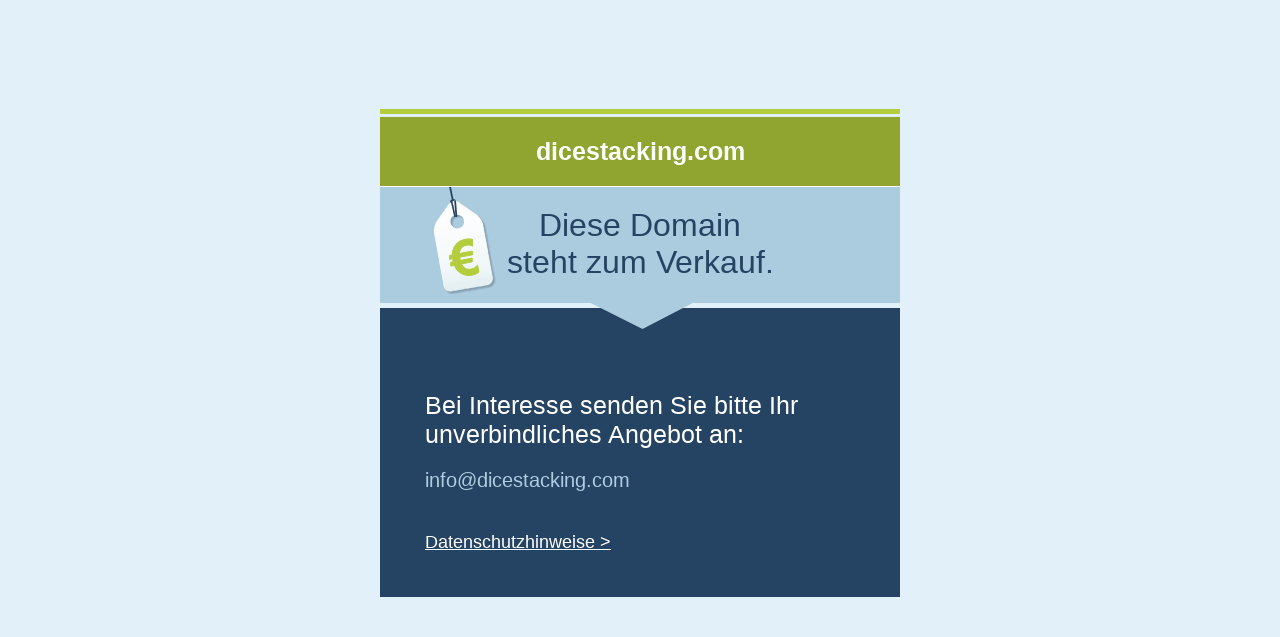

--- FILE ---
content_type: text/html; charset=utf-8
request_url: http://dicestacking.com/dicestacking/index.html
body_size: 951
content:
<!DOCTYPE html><html lang="de"><head><meta http-equiv="Content-Type"content="text/html; charset=UTF-8"><link rel="SHORTCUT ICON"href="/.udag-static/gfx/favicon.ico"><title>dicestacking.com</title><style>*{margin:0;padding:0}body,html{height:100%}body{background-color:#e2f0f9;margin:0 auto;font-family:Arial,Verdana,sans-serif;font-size:15px;text-align:center}#wrapper{margin:0 auto;clear:left}div#content_DE{margin:100px auto 0;width:520px;position:relative;text-align:left}#bg-wrapper{background:url('/.udag-static/gfx/vm_trade.png') no-repeat;height:410px}.topbar{display:inline-block;background:#b3cd3c;width:100%;height:5px}#url{box-sizing:border-box;padding:20px 40px;width:100%;background:#90a530;border-bottom:solid 1px #fff;text-align:center;word-wrap:break-word;word-break:break-all;white-space:normal;font-size:25px;font-weight:700;color:#fff}.sale-domain{padding:20px 125px 0 125px;text-align:center;font-size:32px;color:#254362}#offer{margin-top:100px;padding:10px 45px;font-size:25px;color:#fff}#email{padding:10px 45px;font-size:20px;word-wrap:break-word;word-break:break-all;white-space:normal}#email a{color:#afcee2;text-decoration:none}#email a:hover{text-decoration:underline}#privacy-policy{padding:10px 45px;font-size:18px;word-wrap:break-word;word-break:break-all;white-space:normal}#privacy-policy a{display:inline-block;margin-top:20px;color:#fff}</style></head><body><div id="wrapper"><div id="content_DE"><span class="topbar"></span><div id="url">dicestacking.com</div><div id="bg-wrapper"><div class="sale-domain">Diese Domain steht zum Verkauf.</div><div id="offer">Bei Interesse senden Sie bitte Ihr unverbindliches Angebot an:</div><div id="email"><a href="mailto:info@dicestacking.com">info@dicestacking.com</a></div><div id="privacy-policy"><a href="https://united-domains.de/unternehmen/datenschutz/"target="_blank">Datenschutzhinweise ></a></div></div></div></div></body></html>